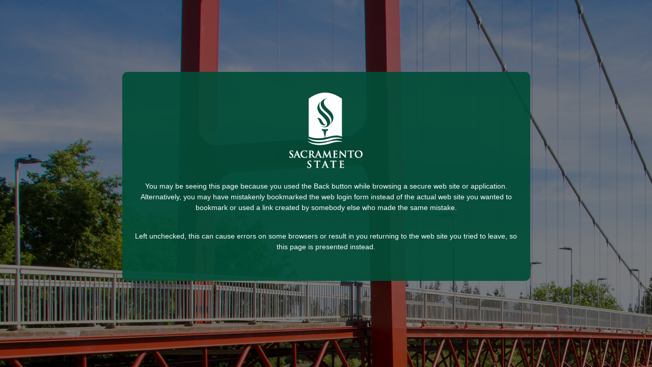

--- FILE ---
content_type: text/html;charset=utf-8
request_url: https://idp.csus.edu/idp/profile/SAML2/Redirect/SSO?execution=e1s1
body_size: 1689
content:
	<!DOCTYPE html>
<html>
<!-- Container ID: $custom['hostname'] -->
<!DOCTYPE html>
<html>
    <head>
        <meta http-equiv="X-UA-Compatible" content="IE=edge" />
        <meta charset="utf-8">
        <meta name="viewport" content="width=device-width,initial-scale=1.0">
        <title>Sacramento State Single Sign-On</title>
        <link rel="stylesheet" type="text/css" href="/idp/css/bootstrap.css">
        <link rel="stylesheet" type="text/css" href="/idp/css/main.css">
        <meta name="description" content="Sacramento State Single Sign-On Authentication Service for Web Applications" />
	
    </head>
    <body >
    <div class="wrapper d-flex justify-content-center flex-column">
      <div class="container">
        <div class="row">
          <div class="col-sm-12">
            <div class="page-wrapper">
              <div class="page box text-center">
                <header class="header">
                  <img src="/idp/images/sac_logo.png" alt="Sacramento State logo">
                  <span class="sr-only"><h3>Sacramento State Single Sign-On - Stale Request</h3></span>
                </header>
                
		
        	<div class="content">
<p>You may be seeing this page because you used the Back button while browsing a secure web site or application. Alternatively, you may have mistakenly bookmarked the web login form instead of the actual web site you wanted to bookmark or used a link created by somebody else who made the same mistake.</p> <br/> <p>Left unchecked, this can cause errors on some browsers or result in you returning to the web site you tried to leave, so this page is presented instead.</p>            </div>
    	</div>

        <footer class="pt-3">
          <p class="footer-text m-3"></p>
        </footer>
        </div>
      </div>
      </div>
    </div>
    </div>
    <!-- IdP 5.x -->
 	</body>
</html>

--- FILE ---
content_type: text/css;charset=UTF-8
request_url: https://idp.csus.edu/idp/css/main.css
body_size: 1955
content:
html {
  font-family: sans-serif;
  font-size: 14px; }

body {
  background: linear-gradient(rgba(0, 0, 0, 0.5), rgba(0, 0, 0, 0.5)), url("../images/GuyWestBridge_l.jpg");
  font-family: inherit;
  color: #333; }

.wrapper {
  min-height: calc(100vh); }

.page-wrapper {
  padding: 20px; }

.page {
  padding: 15px;
  overflow: hidden;
  vertical-align: top;
  width: 90%;
  margin: auto;
  text-align: center; }

.form-control {
  font-size: 1.2rem;
  padding: 5px;
  border-radius: 0px;
  height: auto;
  background-clip: padding-box; }

.header {
  padding: 25px; }

.list-inline-item {
  line-height: 1rem; }
  .list-inline-item:not(:first-child) {
    padding-left: 0.25rem; }
  .list-inline-item:not(:last-child) {
    border-right: 1px solid #fff;
    padding-right: 0.25rem; }

.box {
  background: rgba(0, 78, 56, 0.92);
  border-radius: 10px; }

p, label, a, a:link, a:visited {
  color: #fff; }

label {
  font-weight: normal; }

.alert-info {
  color: #fff;
  background-color: transparent;
  border-color: transparent; }

.alert-danger {
  color: #fff;
  background-color: transparent;
  border-color: transparent; }

.btn-submit {
  background-color: #0fa153;
  border: 1px solid #0fa153;
  color: #fff;
  border-radius: 0;
  padding: 7px; }

@media screen and (min-width: 992px) {
  .container {
    width: 960px; }
  .page-wrapper {
    padding: 20px; }
  .page {
    padding-bottom: 3rem; } }

@media screen and (max-width: 991.99px) {
  .container {
    width: 100%; }
  .page-wrapper {
    padding: 0px; }
  .page {
    width: 100%; }
  .form-control {
    padding: 10px; }
  body {
    background: linear-gradient(rgba(0, 0, 0, 0.5), rgba(0, 0, 0, 0.5)), url("../images/GuyWestBridge_m.jpg"); } }
